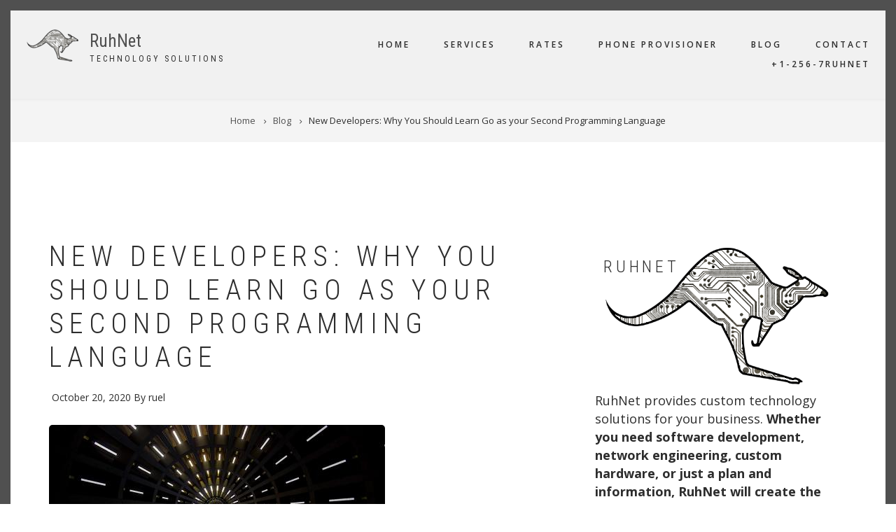

--- FILE ---
content_type: text/html; charset=UTF-8
request_url: https://ruhnet.co/blog/new-developers-why-you-should-learn-go-your-second-programming-language
body_size: 36552
content:
<!DOCTYPE html>
<html lang="en" dir="ltr" prefix="content: http://purl.org/rss/1.0/modules/content/  dc: http://purl.org/dc/terms/  foaf: http://xmlns.com/foaf/0.1/  og: http://ogp.me/ns#  rdfs: http://www.w3.org/2000/01/rdf-schema#  schema: http://schema.org/  sioc: http://rdfs.org/sioc/ns#  sioct: http://rdfs.org/sioc/types#  skos: http://www.w3.org/2004/02/skos/core#  xsd: http://www.w3.org/2001/XMLSchema# ">
  <head>
    <meta charset="utf-8" />
<script async src="https://www.googletagmanager.com/gtag/js?id=UA-177642793-1"></script>
<script>window.dataLayer = window.dataLayer || [];function gtag(){dataLayer.push(arguments)};gtag("js", new Date());gtag("set", "developer_id.dMDhkMT", true);gtag("config", "UA-177642793-1", {"groups":"default","anonymize_ip":true,"page_placeholder":"PLACEHOLDER_page_path","allow_ad_personalization_signals":false});</script>
<link rel="canonical" href="https://ruhnet.co/blog/new-developers-why-you-should-learn-go-your-second-programming-language" />
<meta name="description" content="Whether you have made your start with an entry-level language like Python, Ruby, PHP, or Javascript, or a &quot;real&quot; language like C, or [gasp] Java, there are some compelling reasons why you should consider Go as your second language.

Many developers who have started with a common entry-level language automatically look to the most popular options for their second language; options like C++, Java, C# (ewww), Swift, or Rust. While every situation is different, in most cases, those are not the best choices.

The following are some good points why I believe you should learn Go:" />
<meta name="Generator" content="Drupal 9 (https://www.drupal.org)" />
<meta name="MobileOptimized" content="width" />
<meta name="HandheldFriendly" content="true" />
<meta name="viewport" content="width=device-width, initial-scale=1.0" />
<link rel="icon" href="/favicon.png" type="image/png" />

    <title>New Developers: Why You Should Learn Go as your Second Programming Language | RuhNet</title>
    <link rel="stylesheet" media="all" href="/sites/default/files/css/css_AJ7fgJFx5uNRCJWWtIt3DTpqfkqR1q2VV-2arKeUyDQ.css" />
<link rel="stylesheet" media="all" href="/sites/default/files/css/css_scthOG0wA2WUbstvYI5UvKehWgFVgkRPnADB7896_ic.css" />
<link rel="stylesheet" media="all" href="//maxcdn.bootstrapcdn.com/bootstrap/3.3.7/css/bootstrap.min.css" />
<link rel="stylesheet" media="all" href="/sites/default/files/css/css_1vCPmDEBb2cGaeBSIz6kh69M6fExB22px_SSwdLY2Og.css" />
<link rel="stylesheet" media="all" href="/themes/showcase_lite/css/components/messages.css?s2owem" />
<link rel="stylesheet" media="all" href="/sites/default/files/css/css_MGxi_MbNnJCi_bOcxoJgmcP0hdIOHQXdY56hG-Tfs0o.css" />
<link rel="stylesheet" media="all" href="//fonts.googleapis.com/css?family=Roboto+Condensed:400italic,700italic,400,300,700&amp;subset=latin-ext,latin,greek" />
<link rel="stylesheet" media="all" href="//fonts.googleapis.com/css?family=Open+Sans:400,400i,600,600i,700,700i,800,800i&amp;amp;subset=greek" />
<link rel="stylesheet" media="all" href="//fonts.googleapis.com/css?family=Source+Code+Pro&amp;subset=latin,latin-ext" />
<link rel="stylesheet" media="all" href="//fonts.googleapis.com/css?family=PT+Serif:400,700,400italic,700italic&amp;subset=latin,latin-ext" />
<link rel="stylesheet" media="all" href="/themes/showcase_lite/css/theme/color-gray.css?s2owem" />
<link rel="stylesheet" media="all" href="/sites/default/files/css/css_47DEQpj8HBSa-_TImW-5JCeuQeRkm5NMpJWZG3hSuFU.css" />

    
  </head>
  <body class="layout-one-sidebar layout-sidebar-second wide hff-08 pff-06 sff-08 slff-08 headings-wide-spacing-enabled fixed-header-enabled page-container-border-enabled slideout-side-left transparent-header-active path-node page-node-type-article">
        <a href="#main-content" class="visually-hidden focusable skip-link">
      Skip to main content
    </a>
    
      <div class="dialog-off-canvas-main-canvas" data-off-canvas-main-canvas>
    
<div class="page-container">

          <div class="header-container">

      
      
                      <header role="banner" class="clearfix header region--dark-typography region--gray-background full-width two-columns">
          <div class="container-fluid">
                        <div class="clearfix header__container">
              <div class="row">
                                                  <div class="col-md-4">
                                        <div class="clearfix header__section header-first">
                        <div class="region region-header-first">
    <div id="block-showcase-lite-branding" class="clearfix site-branding block block-system block-system-branding-block">
  
    
    <div class="logo-and-site-name-wrapper clearfix">
          <div class="logo">
        <a href="/" title="Home" rel="home" class="site-branding__logo">
          <img src="/kangaruhnet_50.png" alt="Home" />
        </a>
      </div>
              <div class="site-name site-branding__name">
        <a href="/" title="Home" rel="home">RuhNet</a>
      </div>
              <div class="site-slogan site-branding__slogan">Technology Solutions</div>
      </div>
</div>

  </div>

                    </div>
                                      </div>
                                                  <div class="col-md-8">
                                        <div class="clearfix header__section header-second">
                        <div class="region region-header">
    <nav role="navigation" aria-labelledby="block-showcase-lite-main-menu-menu" id="block-showcase-lite-main-menu" class="clearfix block block-menu navigation menu--main">
            
  <h2 class="visually-hidden" id="block-showcase-lite-main-menu-menu">Main navigation</h2>
  

        
              <ul class="clearfix menu">
                    <li class="menu-item">
        <a href="/" data-drupal-link-system-path="&lt;front&gt;">Home</a>
              </li>
                <li class="menu-item">
        <a href="/services" title="What We Do" data-drupal-link-system-path="node/4">Services</a>
              </li>
                <li class="menu-item">
        <a href="/rates" data-drupal-link-system-path="node/22">Rates</a>
              </li>
                <li class="menu-item">
        <a href="/phone-provisioner" title="Phone Provisioner for 2600Hz KAZOO" data-drupal-link-system-path="node/2">Phone Provisioner</a>
              </li>
                <li class="menu-item">
        <a href="/blog" data-drupal-link-system-path="blog">Blog</a>
              </li>
                <li class="menu-item">
        <a href="/contact" title="Contact Us" data-drupal-link-system-path="contact">Contact</a>
              </li>
                <li class="menu-item">
        <a href="tel:12567784638" title="Call Us">+1-256-7RUHNET</a>
              </li>
        </ul>
  


  </nav>

  </div>

                    </div>
                                      </div>
                              </div>
            </div>
                      </div>
                  </header>
              
    </div>
      
          <div class="clearfix banner region--dark-typography region--gray-background region--no-block-paddings region--no-paddings">
      <div class="container-fluid">
                <div class="clearfix banner__container">
          <div class="row">
            <div class="col-md-12">
              <div class="banner__section">
                  <div class="region region-banner">
    <div id="block-showcase-lite-breadcrumbs" class="clearfix block block-system block-system-breadcrumb-block">
  
    
      <div class="content">
      
  <nav class="breadcrumb" role="navigation" aria-labelledby="system-breadcrumb">
    <h2 id="system-breadcrumb" class="visually-hidden">Breadcrumb</h2>
    <ol class="breadcrumb__items">
          <li class="breadcrumb__item">
        <span class="breadcrumb__item-separator fa fa-angle-right"></span>
                  <a href="/">
            <span>Home</span>
          </a>
              </li>
          <li class="breadcrumb__item">
        <span class="breadcrumb__item-separator fa fa-angle-right"></span>
                  <a href="/blog">
            <span>Blog</span>
          </a>
              </li>
          <li class="breadcrumb__item">
        <span class="breadcrumb__item-separator fa fa-angle-right"></span>
                  <span>New Developers: Why You Should Learn Go as your Second Programming Language</span>
              </li>
        </ol>
  </nav>

    </div>
  </div>

  </div>

              </div>
            </div>
          </div>
        </div>
              </div>
    </div>
      
    <div id="page-start" class="clearfix page-start"></div>

      <div class="system-messages clearfix">
      <div class="container">
        <div class="row">
          <div class="col-md-12">
              <div class="region region-system-messages">
    <div data-drupal-messages-fallback class="hidden"></div>

  </div>

          </div>
        </div>
      </div>
    </div>
  
  
  
  
    <div class="clearfix main-content region--dark-typography region--white-background  region--no-separator">
    <div class="container">
      <div class="clearfix main-content__container">
        <div class="row">
          <section class="col-md-8 col-lg-7">
                        <div class="clearfix main-content__section"
              >
                                <div class="region region-content">
    <div id="block-showcase-lite-page-title" class="clearfix block block-core block-page-title-block">
  
    
      <div class="content">
      
  <h1 class="title page-title"><span property="schema:name" class="field field--name-title field--type-string field--label-hidden">New Developers: Why You Should Learn Go as your Second Programming Language</span>
</h1>


    </div>
  </div>
<div id="block-showcase-lite-content" class="clearfix block block-system block-system-main-block">
  
    
      <div class="content">
      

<article data-history-node-id="19" role="article" about="/blog/new-developers-why-you-should-learn-go-your-second-programming-language" typeof="schema:Article" class="node node--type-article node--promoted node--view-mode-full clearfix">
  <div class="node__container">
    <div class="node__main-content clearfix">
      <header class="node__header">
          
      <span property="schema:name" content="New Developers: Why You Should Learn Go as your Second Programming Language" class="rdf-meta hidden"></span>
  <span property="schema:interactionCount" content="UserComments:0" class="rdf-meta hidden"></span>

      <article typeof="schema:Person" about="/user/1" class="profile">
  </article>

        <div class="node__meta">
       <ul class="inline-list">
                      <li class="inline-list__item">
                              <span class="node__submitted-info">
                  <span class="node__submitted-date">
                    October 20, 2020
                  </span>
                  <span class="node__submitted-info-text">By</span> <span rel="schema:author" class="field field--name-uid field--type-entity-reference field--label-hidden"><span lang="" about="/user/1" typeof="schema:Person" property="schema:name" datatype="">ruel</span></span>
                </span>
                  <span property="schema:dateCreated" content="2020-10-20T23:21:28+00:00" class="rdf-meta hidden"></span>

                                        </li>
                        </ul>
    </div>
        </header>
        
  <div class="node__main-content-section">
    
  
            <div class="images-container clearfix">
        <div class="image-preview clearfix">
          <div class="image-wrapper clearfix">
            <div class="field field--name-field-image field--type-image field--label-hidden field__item">  <img property="schema:image" loading="lazy" src="/sites/default/files/styles/large/public/2020-10/tunnel_of_lights.jpg?itok=zAdTuNBd" width="480" height="240" alt="Learn Golang" typeof="foaf:Image" class="image-style-large" />


</div>
          </div>
                  </div>
      </div>
      
            <div property="schema:text" class="clearfix text-formatted field field--name-body field--type-text-with-summary field--label-hidden field__item"><p>Whether you have made your start with an entry-level language like Python, Ruby, PHP, or Javascript, or a "real" language like C, or [gasp] Java, there are some compelling reasons why you should consider Go as your second language.</p>

<p>Many developers who have started with a common entry-level language automatically look to the most popular options for their second language; options like C++, Java, C# (ewww), Swift, or Rust. While every situation is different, in most cases, those are not the best choices.</p>

<p>The following are some good points why I believe you should learn Go:</p>

<h3>Go is a Simple Language</h3>

<p>Think <em>simple</em> not in the sense of <em>limited</em> but rather <em>reduced complexity</em>.</p>

<p>Go is primarily a structured/procedural language, without all the overbearing object oriented extra junk that encumbers many other languages. (Yes, you guessed it: although it has it's place, <em>I'm not a fan of OO programming</em>.)</p>

<p>I won't get into a big discussion about structured/procedural programming vs OO (that could go on for days!) Although you can still use easily Go in an object oriented way, and many people do, you are not forced to. There are no classes, no inheritance, no polymorphism, etc. And you are not required to write 50 lines of boilerplate code before you can even start your actual program logic.</p>

<p>The important point is this: Go is a simple language, <strong>but it does not sacrifice power or flexibility</strong>. There are not generally ten million ways to do the same thing (I'm looking at you, Javascript), but there are all the basics you need to write very powerful and easy to read code.</p>

<p>Because of this, it is <strong>easier</strong> and <strong>faster</strong> to learn and become reasonably productive with Go than with many other languages. </p>

<h3>Go is FAST</h3>

<p>Although for many (most?) programs, speed isn't a major or defining factor, and interpreted languages like Python, Ruby, Javascript, PHP are perfectly suitable, sometimes you do need some raw performance. Go gives you this. Performance is very close to C/C++, and in some cases orders of magnitude faster than some other languages.</p>

<h3>Go has Lightweight Frameworks</h3>

<p>Most frameworks for Go are built with simplicity in mind, and like Go, are easy to learn and begin using. Although there are some large and full featured web frameworks out there (Buffalo and the like), many of them are simpler, and you aren't just automatically herded into a huge framework like Laravel/Django for simple web apps. Most of the Go frameworks are abstractions on top of the built in (and superb) Go standard libraries (like <code>net/http</code>), and they help you focus on your code, rather than on meeting the demands of interacting with a heavy framework. </p>

<h3>Go Supports Powerful Concurrency</h3>

<p>Concurrency is all the rage these days. Multiprocessing and parallelism are staples of high performance and distributed applications. Go has built in concurrency features, that are reasonably easily managed. With Go, it's sometimes only a few extra lines of code that let you turn many single threaded apps into concurrent processing power monsters. This feature makes Go highly desirable for heavy web applications and big data tasks.</p>

<p>But, you say, "Other languages like Rust and C++ can do concurrency too." Yes, of course they can, but not with the simplicity and ease of implementation of Go. </p>

<p><code>go func() {
    //do all my concurrent stuff!
}</code></p>

<h3>Go Gives YOU Control</h3>

<h5>(But not <em>too</em> much.)</h5>

<p>C and C++ give you enormous amounts of control---you can do anything with them. But on the flip side <em>you</em> have to do <em>everything</em> with them. Go lets you learn to think about memory optimization, and offers you powerful ways to access objects in memory (pointers), but unlike C/C++, you are not required to deal with actual memory allocations, freeing memory up after use, garbage collection, etc. Rust (an excellent lanaguage) also gives you these abilities, but Rust is harder to learn and like, C++, is a complex language.</p>

<p>This ability in Go to <strong>think</strong> about how your program uses memory, and similar low-level concepts, is extremely valuable for learning how to write good code (even in other languages that don't offer the flexibility of Go).</p>

<h3>Go is Typed</h3>

<h5>(But not <em>too</em> strict.)</h5>

<p>Types are also a valuable thing to know about. They help your programs avoid some crashes and unexpected behaviors. Go makes you use them, and think about the data your program is operating on, but isn't so strict that it makes it difficult. Go has type inference, so you can be lazy sometimes and not explicitly specify a type and the compiler will do it for you, but the type is there, and will keep things "safe". </p>

<p><code>var myText string   //manually set type to string
myText = "Hello!"
yourText := "Hiya!" //type inferred as string</code></p>

<h3>Go Documentation is Great</h3>

<p>In my opinion, one of the best things about Go is the official documentation: it's very good. All the standard libraries are heavily commented, and go into detail explaining how things work. The simplicity of the language itself makes good documentation easier to write and maintain.</p>

<h3>Go has Canonical Style</h3>

<p>Since Go is a simpler and more opinionated language than some others, and there are less ways to accomplish the same thing, it is often easier to find useful documented solutions online that fit your use case than with other languages.</p>

<p>For instance, look at the following question on Stack Overflow: <a href="https://stackoverflow.com/questions/3010840/loop-through-an-array-in-javascript">https://stackoverflow.com/questions/3010840/loop-through-an-array-in-javascript</a> <br />
All this poor guy needs to do is loop over an array. Simple, right? Well, yes, but in Javascript, there are <strong>for loops, for-in, for-of, forEach, jquery.Each, map()</strong> etc. etc. The list goes on and on with 40+ answers to the guy's question. <em>"Don't use this one for ES6", "This one is more efficient, but some people like the style of this one better...."</em> AAAAAAAAAHHHHHH! With Golang, if you Google how to do the same thing, you'll find many answers, but they'll all be pretty much the same: use a standard for loop. It's fast; it's simple; it works.</p>

<h3>Go is Valuable</h3>

<p>Golang developers consistently rank in the highest paid software developer brackets. I suspect this will be the case for a long while as Go continues to take hold in the market. If you are looking to make a career in software development, Go is clearly a good choice for your future.</p>

<h3>Go is Cross Platform</h3>

<p>Writing in Go allows you to create programs that run on Linux, Mac, Windows, and other platforms, with zero extra effort. If you want a Windows binary, just compile your existing code using Go in Windows. If you want a Linux binary, compile it on Linux. Your same code will compile across all supported Go platforms, and produce a single binary for that platform (which is easy to distribute and needs no installation).</p>

<h3>Go is Perfect for the Web</h3>

<p>Web development is hot right now, and with good reason. Web apps are powering more and more facets of computing and user interfaces than ever before. Go was built with the web in mind. <code>net/http</code> is part of the standard library, and isn't just a barebones web server implementation that lets you test---it's a production ready fast and powerful concurrent web server that has all the capabilities needed to deploy in pretty much any service environment.</p>

<h3>Go is Loved</h3>

<p>Go is one of the top 5 most loved languages. I enjoy developing in Go; I don't feel like I'm "fighting" with the language like I do when I am forced to use Javascript or some others.</p>

<p><code>func main() {
    fmt.Println("Go is Awesome.")
}</code></p>

<p style="font-size:+1.1em;">So there you have it. Go is a fantastic easy-to-learn language, with some really good points, including lots of power and flexibility, without much danger or complexity or fluff, and great documentation and community. There are many language options out there, and I've seen many developers go with a default just because it is offered in a bootcamp or is very popular, and that is not always the right choice. Python remains the king of <em>first</em> languages, and it is a good general purpose language for many things. But hopefully the information I've shared here will give you some insight into why Go should be your choice, or at least very high on your list of choices, for a second language.</p>

<p>Have comments or questions? Let me know below.</p>
</div>
        <div class="field field--name-field-tags field--type-entity-reference field--label-above field--entity-reference-target-type-taxonomy-term clearfix">
    <div class="field__label">Tags</div>
          <div class="field__items">
              <div class="field__item"><a href="/taxonomy/term/14" property="schema:about" hreflang="en">software development</a></div>
          <div class="field__item"><a href="/taxonomy/term/16" property="schema:about" hreflang="en">golang</a></div>
          <div class="field__item"><a href="/taxonomy/term/17" property="schema:about" hreflang="en">go</a></div>
          <div class="field__item"><a href="/taxonomy/term/18" property="schema:about" hreflang="en">development</a></div>
          <div class="field__item"><a href="/taxonomy/term/19" property="schema:about" hreflang="en">programming</a></div>
          <div class="field__item"><a href="/taxonomy/term/20" property="schema:about" hreflang="en">learning</a></div>
          <div class="field__item"><a href="/taxonomy/term/21" property="schema:about" hreflang="en">study</a></div>
          <div class="field__item"><a href="/taxonomy/term/45" property="schema:about" hreflang="en">concurrency</a></div>
          <div class="field__item"><a href="/taxonomy/term/46" property="schema:about" hreflang="en">computer programming</a></div>
              </div>
      </div>

  </div>
  
<section rel="schema:comment" class="field field--name-comment field--type-comment field--label-above comment-wrapper">
  
  

      <h2 class="title comment-form__title">Add new comment</h2>
    <form class="comment-comment-form comment-form" data-drupal-selector="comment-form" action="/comment/reply/node/19/comment" method="post" id="comment-form" accept-charset="UTF-8">
  <div class="js-form-item form-item js-form-type-textfield form-type-textfield js-form-item-name form-item-name">
      <label for="edit-name">Your name</label>
        <input data-drupal-default-value="Anonymous" data-drupal-selector="edit-name" type="text" id="edit-name" name="name" value="" size="30" maxlength="60" class="form-text" />

        </div>
<input autocomplete="off" data-drupal-selector="form-akw17luszxy1nsts7sibgeg8rvyci299bbj29awting" type="hidden" name="form_build_id" value="form-aKw17LUSzXy1NStS7SibGEG8RVYci299bBJ29aWTIng" />
<input data-drupal-selector="edit-comment-comment-form" type="hidden" name="form_id" value="comment_comment_form" />
<div class="field--type-language field--name-langcode field--widget-language-select js-form-wrapper form-wrapper" data-drupal-selector="edit-langcode-wrapper" id="edit-langcode-wrapper">      
  </div>
<div class="field--type-string field--name-subject field--widget-string-textfield js-form-wrapper form-wrapper" data-drupal-selector="edit-subject-wrapper" id="edit-subject-wrapper">      <div class="js-form-item form-item js-form-type-textfield form-type-textfield js-form-item-subject-0-value form-item-subject-0-value">
      <label for="edit-subject-0-value">Subject</label>
        <input class="js-text-full text-full form-text" data-drupal-selector="edit-subject-0-value" type="text" id="edit-subject-0-value" name="subject[0][value]" value="" size="60" maxlength="64" placeholder="" />

        </div>

  </div>
<div class="field--type-text-long field--name-comment-body field--widget-text-textarea js-form-wrapper form-wrapper" data-drupal-selector="edit-comment-body-wrapper" id="edit-comment-body-wrapper">      <div class="js-text-format-wrapper text-format-wrapper js-form-item form-item">
  <div class="js-form-item form-item js-form-type-textarea form-type-textarea js-form-item-comment-body-0-value form-item-comment-body-0-value">
      <label for="edit-comment-body-0-value" class="js-form-required form-required">Comment</label>
        <div class="form-textarea-wrapper">
  <textarea class="js-text-full text-full form-textarea required resize-vertical" data-media-embed-host-entity-langcode="en" data-drupal-selector="edit-comment-body-0-value" id="edit-comment-body-0-value" name="comment_body[0][value]" rows="5" cols="60" placeholder="" required="required" aria-required="true"></textarea>
</div>

        </div>
<div class="js-filter-wrapper filter-wrapper js-form-wrapper form-wrapper" data-drupal-selector="edit-comment-body-0-format" id="edit-comment-body-0-format"><div class="filter-help js-form-wrapper form-wrapper" data-drupal-selector="edit-comment-body-0-format-help" id="edit-comment-body-0-format-help"><a href="/filter/tips" target="_blank" data-drupal-selector="edit-comment-body-0-format-help-about" id="edit-comment-body-0-format-help-about">About text formats</a></div>
<div class="js-filter-guidelines filter-guidelines js-form-wrapper form-wrapper" data-drupal-selector="edit-comment-body-0-format-guidelines" id="edit-comment-body-0-format-guidelines"><div data-drupal-format-id="restricted_html" class="filter-guidelines-item filter-guidelines-restricted_html">
  <h4 class="label">Restricted HTML</h4>
  
  
      
          <ul class="tips">
                      <li>Allowed HTML tags: &lt;a href hreflang&gt; &lt;em&gt; &lt;strong&gt; &lt;cite&gt; &lt;blockquote cite&gt; &lt;code&gt; &lt;ul type&gt; &lt;ol start type&gt; &lt;li&gt; &lt;dl&gt; &lt;dt&gt; &lt;dd&gt; &lt;h2 id&gt; &lt;h3 id&gt; &lt;h4 id&gt; &lt;h5 id&gt; &lt;h6 id&gt;</li>
                      <li>Lines and paragraphs break automatically.</li>
                      <li>Web page addresses and email addresses turn into links automatically.</li>
            </ul>
    
      
  
</div>
</div>
</div>

  </div>

  </div>
<div data-drupal-selector="edit-actions" class="form-actions js-form-wrapper form-wrapper" id="edit-actions"><input data-drupal-selector="edit-submit" type="submit" id="edit-submit" name="op" value="Save" class="button button--primary js-form-submit form-submit" />
<input data-drupal-selector="edit-preview" type="submit" id="edit-preview" name="op" value="Preview" class="button js-form-submit form-submit" />
</div>

</form>

  
</section>

    </div>
  </div>
</article>

    </div>
  </div>

  </div>

                          </div>
                      </section>
                                <aside class="col-md-4 col-lg-offset-1">
                            <section class="sidebar__section sidebar-second clearfix"
                >
                  <div class="region region-sidebar-second">
    <div id="block-kangaroologowithruhnetblurb" class="clearfix block block-block-content block-block-contentab660b90-4e1c-4941-9473-2fde14ed47c0">
  
    
      <div class="content">
      
            <div class="clearfix text-formatted field field--name-body field--type-text-with-summary field--label-hidden field__item"><div style="position:relative; text-align:center;"><img alt="RuhNet" src="https://ruhnet.co/kangaruhnet.png" style="float:top; position:relative;" /><h5 style="position:absolute; top:4px; left:12px;">RuhNet</h5>
</div>

<p class="large">RuhNet provides custom technology solutions for your business. <strong>Whether you need software development, network engineering, custom hardware, or just a plan and information, RuhNet will create the solution for you.</strong></p>
</div>
      
    </div>
  </div>
<div id="block-socialicons-2" class="clearfix block block-block-content block-block-contentf6f868ff-feba-4b88-8d11-0d643bc61a12">
  
      <h2 class="title">Connect With Us</h2>
    
      <div class="content">
      
            <div class="clearfix text-formatted field field--name-body field--type-text-with-summary field--label-hidden field__item"><div style="text-align: right;">
<ul class="icons-list"><li><a data-original-title="Tooltip text" data-placement="top" data-toggle="tooltip" href="https://twitter.com/ruhnet" title="Twitter"><i class="fa fa-twitter"><span class="sr-only">Twitter</span></i> </a></li>
	<li><a data-original-title="Tooltip text" data-placement="top" data-toggle="tooltip" href="https://github.com/ruhnet" title="GitHub"><i class="fa fa-github"><span class="sr-only">GitHub</span></i> </a></li>
	<li><a data-original-title="Tooltip text" data-placement="top" data-toggle="tooltip" href="https://www.youtube.com/channel/UCTWdkNhsTnpQgB9gdoQ-ofw" title="YouTube"><i class="fa fa-youtube"><span class="sr-only">YouTube</span></i> </a></li>
	<li><a data-original-title="Tooltip text" data-placement="top" data-toggle="tooltip" href="https://instagram.com/ruhnet" title="Instagram"><i class="fa fa-instagram"><span class="sr-only">Instagram</span></i> </a></li>
	<li><a data-original-title="Tooltip text" data-placement="top" data-toggle="tooltip" href="/contact" title="Email"><i class="fa fa-envelope"><span class="sr-only">Email</span></i> </a></li>
	<li><a data-original-title="Tooltip text" data-placement="top" data-toggle="tooltip" href="https://paypal.me/ruhnet" title="PayPal"><i class="fa fa-paypal"><span class="sr-only">PayPal</span></i> </a></li>
	<li><a data-original-title="Tooltip text" data-placement="top" data-toggle="tooltip" href="#" title="Bitcoin Accepted"><i class="fa fa-btc"><span class="sr-only">Bitcoin Accepted</span></i> </a></li>
</ul></div>
</div>
      
    </div>
  </div>

  </div>

              </section>
                          </aside>
                  </div>
      </div>
    </div>
  </div>
  
  
  
  
  
  
  
  
  
          <footer class="clearfix footer region--light-typography region--dark-background region--no-separator footer-to-top-enabled">
              <div class="to-top"><i class="fa fa-angle-up"></i></div>
            <div class="container">
        <div class="clearfix footer__container">
          <div class="row">
                          <div class="col-sm-6">
                                <div class="clearfix footer__section footer-first"
                  >
                    <div class="region region-footer-first">
    <div id="block-contactinfo" class="clearfix block block-block-content block-block-contentf7a04ea4-64a6-45ea-b2a2-b1bcba6772c3">
  
    
      <div class="content">
      
            <div class="clearfix text-formatted field field--name-body field--type-text-with-summary field--label-hidden field__item"><p>PO Box 310<br /><nobr>Oliver Springs, TN 37840 USA</nobr><br />
+1-256-7RUHNET (256-778-4638)</p>
</div>
      
    </div>
  </div>

  </div>

                </div>
                              </div>
                                    <div class="clearfix visible-xs-block"></div>
                        <div class="clearfix visible-xs-block visible-xs-block"></div>
                                      <div class="col-sm-6">
                                <div class="clearfix footer__section footer-fifth"
                  >
                    <div class="region region-footer-fifth">
    <div id="block-socialicons" class="clearfix block block-block-content block-block-contentf6f868ff-feba-4b88-8d11-0d643bc61a12">
  
    
      <div class="content">
      
            <div class="clearfix text-formatted field field--name-body field--type-text-with-summary field--label-hidden field__item"><div style="text-align: right;">
<ul class="icons-list"><li><a data-original-title="Tooltip text" data-placement="top" data-toggle="tooltip" href="https://twitter.com/ruhnet" title="Twitter"><i class="fa fa-twitter"><span class="sr-only">Twitter</span></i> </a></li>
	<li><a data-original-title="Tooltip text" data-placement="top" data-toggle="tooltip" href="https://github.com/ruhnet" title="GitHub"><i class="fa fa-github"><span class="sr-only">GitHub</span></i> </a></li>
	<li><a data-original-title="Tooltip text" data-placement="top" data-toggle="tooltip" href="https://www.youtube.com/channel/UCTWdkNhsTnpQgB9gdoQ-ofw" title="YouTube"><i class="fa fa-youtube"><span class="sr-only">YouTube</span></i> </a></li>
	<li><a data-original-title="Tooltip text" data-placement="top" data-toggle="tooltip" href="https://instagram.com/ruhnet" title="Instagram"><i class="fa fa-instagram"><span class="sr-only">Instagram</span></i> </a></li>
	<li><a data-original-title="Tooltip text" data-placement="top" data-toggle="tooltip" href="/contact" title="Email"><i class="fa fa-envelope"><span class="sr-only">Email</span></i> </a></li>
	<li><a data-original-title="Tooltip text" data-placement="top" data-toggle="tooltip" href="https://paypal.me/ruhnet" title="PayPal"><i class="fa fa-paypal"><span class="sr-only">PayPal</span></i> </a></li>
	<li><a data-original-title="Tooltip text" data-placement="top" data-toggle="tooltip" href="#" title="Bitcoin Accepted"><i class="fa fa-btc"><span class="sr-only">Bitcoin Accepted</span></i> </a></li>
</ul></div>
</div>
      
    </div>
  </div>

  </div>

                </div>
                              </div>
                      </div>
        </div>
      </div>
    </footer>
      
  
          <div class="clearfix subfooter region--light-typography region--dark-background region--no-separator footer-to-top-enabled">
            <div class="container">
                <div class="clearfix subfooter__container">
          <div class="row">
                          <div class="col-md-12 text-center">
                                <div class="clearfix subfooter__section subfooter-first">
                    <div class="region region-sub-footer-first">
    <div id="block-copyright" class="clearfix block block-block-content block-block-contentc91683d2-2447-44f3-a49f-4cf9226ff807">
  
    
      <div class="content">
      
            <div class="clearfix text-formatted field field--name-body field--type-text-with-summary field--label-hidden field__item"><p><span>© 2023 <nobr>RuhNet Consulting</nobr> | <nobr>All Rights Reserved</nobr>   <a href="/policies">Policies</a>   <a href="/terms">Terms</a></span></p>
</div>
      
    </div>
  </div>

  </div>

                </div>
                              </div>
                                  </div>
        </div>
              </div>
    </div>
      
</div>

  </div>

    
    <script type="application/json" data-drupal-selector="drupal-settings-json">{"path":{"baseUrl":"\/","scriptPath":null,"pathPrefix":"","currentPath":"node\/19","currentPathIsAdmin":false,"isFront":false,"currentLanguage":"en"},"pluralDelimiter":"\u0003","suppressDeprecationErrors":true,"google_analytics":{"account":"UA-177642793-1","trackOutbound":true,"trackMailto":true,"trackTel":true,"trackDownload":true,"trackDownloadExtensions":"7z|aac|arc|arj|asf|asx|avi|bin|csv|doc(x|m)?|dot(x|m)?|exe|flv|gif|gz|gzip|hqx|jar|jpe?g|js|mp(2|3|4|e?g)|mov(ie)?|msi|msp|pdf|phps|png|ppt(x|m)?|pot(x|m)?|pps(x|m)?|ppam|sld(x|m)?|thmx|qtm?|ra(m|r)?|sea|sit|tar|tgz|torrent|txt|wav|wma|wmv|wpd|xls(x|m|b)?|xlt(x|m)|xlam|xml|z|zip","trackDomainMode":1},"showcase_lite":{"flexsliderInPageInit":{"inPageSliderEffect":"slide"},"slideoutInit":{"slideoutSide":"left","slideoutTouchSwipe":true}},"ajaxTrustedUrl":{"\/comment\/reply\/node\/19\/comment":true},"user":{"uid":0,"permissionsHash":"5400586c1c1dae48d8bc5f7e193da95ef844b19dc501a56de5822341e6175ae6"}}</script>
<script src="/sites/default/files/js/js_lvZ0v8PcAyRZX9dx-Nwou_JjYYRZ-32oiEMdUNutE3U.js"></script>
<script src="//use.fontawesome.com/f479fb1064.js"></script>
<script src="/sites/default/files/js/js_V4fQOmWLNj6jW4JVqQStpTUs56FQG_wfZIKa7BrgK64.js"></script>
<script src="//maxcdn.bootstrapcdn.com/bootstrap/3.3.7/js/bootstrap.min.js"></script>
<script src="/sites/default/files/js/js_jRXBQt_H9RXQ0M_Ml6MCV2oXI8pOaFRmnls4GAk5UsY.js"></script>

  </body>
</html>


--- FILE ---
content_type: text/css
request_url: https://ruhnet.co/themes/showcase_lite/css/components/messages.css?s2owem
body_size: 813
content:
/**
 * @file
 * Visual styles for Showcase Lite's status messages.
 */
 .system-messages .col-md-12 {
  min-height: 0;
}
.messages {
  color: #ffffff;
  margin: 30px 0;
  padding: 10px 15px 10px 50px;
  position: relative;
  -webkit-box-shadow: none;
  box-shadow: none;
  border-color: transparent;
  border-radius: 5px;
  font-size: 12px;
  font-weight: 600;
}
.headings-wide-spacing-enabled .messages {
  letter-spacing: 0.2em;
  text-transform: uppercase;
}
.messages a {
  color: #ffffff;
}
.messages--status {
  background: #90ad61;
}
.messages--error {
  background: #cd6a6a;
}
.messages--warning {
  background: #de9065;
}

/*Status messages symbols*/
.messages:before {
  font-family: "FontAwesome";
  line-height: 42px;
  position: absolute;
  font-size: 16px;
  left: 18px;
  top: 0px;
  text-align: center;
}
.messages--status:before {
  content: "\f058";
}
.messages--error:before {
  content: "\f057";
}
.messages--warning:before {
  content: "\f071";
}
